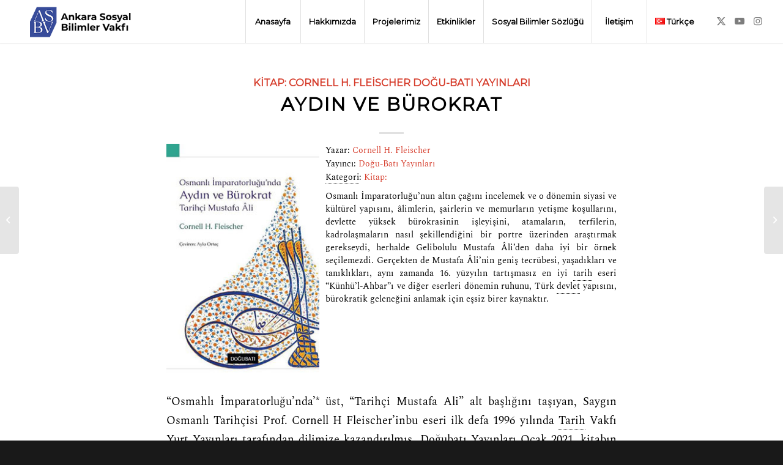

--- FILE ---
content_type: text/html; charset=UTF-8
request_url: https://www.sosyalbilimlervakfi.org/kitap/aydin-ve-burokrat/
body_size: 18569
content:
<!DOCTYPE html>
<html lang="tr-TR" class="html_stretched responsive av-preloader-disabled  html_header_top html_logo_left html_main_nav_header html_menu_right html_custom html_header_sticky html_header_shrinking_disabled html_mobile_menu_tablet html_header_searchicon_disabled html_content_align_center html_header_unstick_top html_header_stretch html_minimal_header html_minimal_header_shadow html_elegant-blog html_av-submenu-hidden html_av-submenu-display-click html_av-overlay-side html_av-overlay-side-classic html_av-submenu-clone html_entry_id_5745 av-cookies-no-cookie-consent av-no-preview av-default-lightbox html_text_menu_active av-mobile-menu-switch-default">
<head>
<meta charset="UTF-8" />
<meta name="robots" content="index, follow" />


<!-- mobile setting -->
<meta name="viewport" content="width=device-width, initial-scale=1">

<!-- Scripts/CSS and wp_head hook -->

<!-- Author Meta Tags by Molongui Authorship, visit: https://wordpress.org/plugins/molongui-authorship/ -->
<meta name="author" content="farukyildiz">
<!-- /Molongui Authorship -->

<title>Aydın ve Bürokrat &#8211; Ankara Sosyal Bilimler Vakfı</title>
<meta name='robots' content='max-image-preview:large' />
<link rel="alternate" type="application/rss+xml" title="Ankara Sosyal Bilimler Vakfı &raquo; akışı" href="https://www.sosyalbilimlervakfi.org/tr/feed/" />
<link rel="alternate" type="application/rss+xml" title="Ankara Sosyal Bilimler Vakfı &raquo; yorum akışı" href="https://www.sosyalbilimlervakfi.org/tr/comments/feed/" />
<link rel="alternate" title="oEmbed (JSON)" type="application/json+oembed" href="https://www.sosyalbilimlervakfi.org/wp-json/oembed/1.0/embed?url=https%3A%2F%2Fwww.sosyalbilimlervakfi.org%2Fkitap%2Faydin-ve-burokrat%2F" />
<link rel="alternate" title="oEmbed (XML)" type="text/xml+oembed" href="https://www.sosyalbilimlervakfi.org/wp-json/oembed/1.0/embed?url=https%3A%2F%2Fwww.sosyalbilimlervakfi.org%2Fkitap%2Faydin-ve-burokrat%2F&#038;format=xml" />

<!-- google webfont font replacement -->

			<script type='text/javascript'>

				(function() {

					/*	check if webfonts are disabled by user setting via cookie - or user must opt in.	*/
					var html = document.getElementsByTagName('html')[0];
					var cookie_check = html.className.indexOf('av-cookies-needs-opt-in') >= 0 || html.className.indexOf('av-cookies-can-opt-out') >= 0;
					var allow_continue = true;
					var silent_accept_cookie = html.className.indexOf('av-cookies-user-silent-accept') >= 0;

					if( cookie_check && ! silent_accept_cookie )
					{
						if( ! document.cookie.match(/aviaCookieConsent/) || html.className.indexOf('av-cookies-session-refused') >= 0 )
						{
							allow_continue = false;
						}
						else
						{
							if( ! document.cookie.match(/aviaPrivacyRefuseCookiesHideBar/) )
							{
								allow_continue = false;
							}
							else if( ! document.cookie.match(/aviaPrivacyEssentialCookiesEnabled/) )
							{
								allow_continue = false;
							}
							else if( document.cookie.match(/aviaPrivacyGoogleWebfontsDisabled/) )
							{
								allow_continue = false;
							}
						}
					}

					if( allow_continue )
					{
						var f = document.createElement('link');

						f.type 	= 'text/css';
						f.rel 	= 'stylesheet';
						f.href 	= 'https://fonts.googleapis.com/css?family=Montserrat&display=swap';
						f.id 	= 'avia-google-webfont';

						document.getElementsByTagName('head')[0].appendChild(f);
					}
				})();

			</script>
			<style id='wp-img-auto-sizes-contain-inline-css' type='text/css'>
img:is([sizes=auto i],[sizes^="auto," i]){contain-intrinsic-size:3000px 1500px}
/*# sourceURL=wp-img-auto-sizes-contain-inline-css */
</style>
<link rel='stylesheet' id='sby_styles-css' href='https://www.sosyalbilimlervakfi.org/wp-content/plugins/youtube-feed-pro/css/sb-youtube.min.css' type='text/css' media='all' />
<style id='wp-block-library-inline-css' type='text/css'>
:root{--wp-block-synced-color:#7a00df;--wp-block-synced-color--rgb:122,0,223;--wp-bound-block-color:var(--wp-block-synced-color);--wp-editor-canvas-background:#ddd;--wp-admin-theme-color:#007cba;--wp-admin-theme-color--rgb:0,124,186;--wp-admin-theme-color-darker-10:#006ba1;--wp-admin-theme-color-darker-10--rgb:0,107,160.5;--wp-admin-theme-color-darker-20:#005a87;--wp-admin-theme-color-darker-20--rgb:0,90,135;--wp-admin-border-width-focus:2px}@media (min-resolution:192dpi){:root{--wp-admin-border-width-focus:1.5px}}.wp-element-button{cursor:pointer}:root .has-very-light-gray-background-color{background-color:#eee}:root .has-very-dark-gray-background-color{background-color:#313131}:root .has-very-light-gray-color{color:#eee}:root .has-very-dark-gray-color{color:#313131}:root .has-vivid-green-cyan-to-vivid-cyan-blue-gradient-background{background:linear-gradient(135deg,#00d084,#0693e3)}:root .has-purple-crush-gradient-background{background:linear-gradient(135deg,#34e2e4,#4721fb 50%,#ab1dfe)}:root .has-hazy-dawn-gradient-background{background:linear-gradient(135deg,#faaca8,#dad0ec)}:root .has-subdued-olive-gradient-background{background:linear-gradient(135deg,#fafae1,#67a671)}:root .has-atomic-cream-gradient-background{background:linear-gradient(135deg,#fdd79a,#004a59)}:root .has-nightshade-gradient-background{background:linear-gradient(135deg,#330968,#31cdcf)}:root .has-midnight-gradient-background{background:linear-gradient(135deg,#020381,#2874fc)}:root{--wp--preset--font-size--normal:16px;--wp--preset--font-size--huge:42px}.has-regular-font-size{font-size:1em}.has-larger-font-size{font-size:2.625em}.has-normal-font-size{font-size:var(--wp--preset--font-size--normal)}.has-huge-font-size{font-size:var(--wp--preset--font-size--huge)}.has-text-align-center{text-align:center}.has-text-align-left{text-align:left}.has-text-align-right{text-align:right}.has-fit-text{white-space:nowrap!important}#end-resizable-editor-section{display:none}.aligncenter{clear:both}.items-justified-left{justify-content:flex-start}.items-justified-center{justify-content:center}.items-justified-right{justify-content:flex-end}.items-justified-space-between{justify-content:space-between}.screen-reader-text{border:0;clip-path:inset(50%);height:1px;margin:-1px;overflow:hidden;padding:0;position:absolute;width:1px;word-wrap:normal!important}.screen-reader-text:focus{background-color:#ddd;clip-path:none;color:#444;display:block;font-size:1em;height:auto;left:5px;line-height:normal;padding:15px 23px 14px;text-decoration:none;top:5px;width:auto;z-index:100000}html :where(.has-border-color){border-style:solid}html :where([style*=border-top-color]){border-top-style:solid}html :where([style*=border-right-color]){border-right-style:solid}html :where([style*=border-bottom-color]){border-bottom-style:solid}html :where([style*=border-left-color]){border-left-style:solid}html :where([style*=border-width]){border-style:solid}html :where([style*=border-top-width]){border-top-style:solid}html :where([style*=border-right-width]){border-right-style:solid}html :where([style*=border-bottom-width]){border-bottom-style:solid}html :where([style*=border-left-width]){border-left-style:solid}html :where(img[class*=wp-image-]){height:auto;max-width:100%}:where(figure){margin:0 0 1em}html :where(.is-position-sticky){--wp-admin--admin-bar--position-offset:var(--wp-admin--admin-bar--height,0px)}@media screen and (max-width:600px){html :where(.is-position-sticky){--wp-admin--admin-bar--position-offset:0px}}

/*# sourceURL=wp-block-library-inline-css */
</style><style id='wp-block-paragraph-inline-css' type='text/css'>
.is-small-text{font-size:.875em}.is-regular-text{font-size:1em}.is-large-text{font-size:2.25em}.is-larger-text{font-size:3em}.has-drop-cap:not(:focus):first-letter{float:left;font-size:8.4em;font-style:normal;font-weight:100;line-height:.68;margin:.05em .1em 0 0;text-transform:uppercase}body.rtl .has-drop-cap:not(:focus):first-letter{float:none;margin-left:.1em}p.has-drop-cap.has-background{overflow:hidden}:root :where(p.has-background){padding:1.25em 2.375em}:where(p.has-text-color:not(.has-link-color)) a{color:inherit}p.has-text-align-left[style*="writing-mode:vertical-lr"],p.has-text-align-right[style*="writing-mode:vertical-rl"]{rotate:180deg}
/*# sourceURL=https://www.sosyalbilimlervakfi.org/wp-includes/blocks/paragraph/style.min.css */
</style>
<style id='global-styles-inline-css' type='text/css'>
:root{--wp--preset--aspect-ratio--square: 1;--wp--preset--aspect-ratio--4-3: 4/3;--wp--preset--aspect-ratio--3-4: 3/4;--wp--preset--aspect-ratio--3-2: 3/2;--wp--preset--aspect-ratio--2-3: 2/3;--wp--preset--aspect-ratio--16-9: 16/9;--wp--preset--aspect-ratio--9-16: 9/16;--wp--preset--color--black: #000000;--wp--preset--color--cyan-bluish-gray: #abb8c3;--wp--preset--color--white: #ffffff;--wp--preset--color--pale-pink: #f78da7;--wp--preset--color--vivid-red: #cf2e2e;--wp--preset--color--luminous-vivid-orange: #ff6900;--wp--preset--color--luminous-vivid-amber: #fcb900;--wp--preset--color--light-green-cyan: #7bdcb5;--wp--preset--color--vivid-green-cyan: #00d084;--wp--preset--color--pale-cyan-blue: #8ed1fc;--wp--preset--color--vivid-cyan-blue: #0693e3;--wp--preset--color--vivid-purple: #9b51e0;--wp--preset--color--metallic-red: #b02b2c;--wp--preset--color--maximum-yellow-red: #edae44;--wp--preset--color--yellow-sun: #eeee22;--wp--preset--color--palm-leaf: #83a846;--wp--preset--color--aero: #7bb0e7;--wp--preset--color--old-lavender: #745f7e;--wp--preset--color--steel-teal: #5f8789;--wp--preset--color--raspberry-pink: #d65799;--wp--preset--color--medium-turquoise: #4ecac2;--wp--preset--gradient--vivid-cyan-blue-to-vivid-purple: linear-gradient(135deg,rgb(6,147,227) 0%,rgb(155,81,224) 100%);--wp--preset--gradient--light-green-cyan-to-vivid-green-cyan: linear-gradient(135deg,rgb(122,220,180) 0%,rgb(0,208,130) 100%);--wp--preset--gradient--luminous-vivid-amber-to-luminous-vivid-orange: linear-gradient(135deg,rgb(252,185,0) 0%,rgb(255,105,0) 100%);--wp--preset--gradient--luminous-vivid-orange-to-vivid-red: linear-gradient(135deg,rgb(255,105,0) 0%,rgb(207,46,46) 100%);--wp--preset--gradient--very-light-gray-to-cyan-bluish-gray: linear-gradient(135deg,rgb(238,238,238) 0%,rgb(169,184,195) 100%);--wp--preset--gradient--cool-to-warm-spectrum: linear-gradient(135deg,rgb(74,234,220) 0%,rgb(151,120,209) 20%,rgb(207,42,186) 40%,rgb(238,44,130) 60%,rgb(251,105,98) 80%,rgb(254,248,76) 100%);--wp--preset--gradient--blush-light-purple: linear-gradient(135deg,rgb(255,206,236) 0%,rgb(152,150,240) 100%);--wp--preset--gradient--blush-bordeaux: linear-gradient(135deg,rgb(254,205,165) 0%,rgb(254,45,45) 50%,rgb(107,0,62) 100%);--wp--preset--gradient--luminous-dusk: linear-gradient(135deg,rgb(255,203,112) 0%,rgb(199,81,192) 50%,rgb(65,88,208) 100%);--wp--preset--gradient--pale-ocean: linear-gradient(135deg,rgb(255,245,203) 0%,rgb(182,227,212) 50%,rgb(51,167,181) 100%);--wp--preset--gradient--electric-grass: linear-gradient(135deg,rgb(202,248,128) 0%,rgb(113,206,126) 100%);--wp--preset--gradient--midnight: linear-gradient(135deg,rgb(2,3,129) 0%,rgb(40,116,252) 100%);--wp--preset--font-size--small: 1rem;--wp--preset--font-size--medium: 1.125rem;--wp--preset--font-size--large: 1.75rem;--wp--preset--font-size--x-large: clamp(1.75rem, 3vw, 2.25rem);--wp--preset--spacing--20: 0.44rem;--wp--preset--spacing--30: 0.67rem;--wp--preset--spacing--40: 1rem;--wp--preset--spacing--50: 1.5rem;--wp--preset--spacing--60: 2.25rem;--wp--preset--spacing--70: 3.38rem;--wp--preset--spacing--80: 5.06rem;--wp--preset--shadow--natural: 6px 6px 9px rgba(0, 0, 0, 0.2);--wp--preset--shadow--deep: 12px 12px 50px rgba(0, 0, 0, 0.4);--wp--preset--shadow--sharp: 6px 6px 0px rgba(0, 0, 0, 0.2);--wp--preset--shadow--outlined: 6px 6px 0px -3px rgb(255, 255, 255), 6px 6px rgb(0, 0, 0);--wp--preset--shadow--crisp: 6px 6px 0px rgb(0, 0, 0);}:root { --wp--style--global--content-size: 800px;--wp--style--global--wide-size: 1130px; }:where(body) { margin: 0; }.wp-site-blocks > .alignleft { float: left; margin-right: 2em; }.wp-site-blocks > .alignright { float: right; margin-left: 2em; }.wp-site-blocks > .aligncenter { justify-content: center; margin-left: auto; margin-right: auto; }:where(.is-layout-flex){gap: 0.5em;}:where(.is-layout-grid){gap: 0.5em;}.is-layout-flow > .alignleft{float: left;margin-inline-start: 0;margin-inline-end: 2em;}.is-layout-flow > .alignright{float: right;margin-inline-start: 2em;margin-inline-end: 0;}.is-layout-flow > .aligncenter{margin-left: auto !important;margin-right: auto !important;}.is-layout-constrained > .alignleft{float: left;margin-inline-start: 0;margin-inline-end: 2em;}.is-layout-constrained > .alignright{float: right;margin-inline-start: 2em;margin-inline-end: 0;}.is-layout-constrained > .aligncenter{margin-left: auto !important;margin-right: auto !important;}.is-layout-constrained > :where(:not(.alignleft):not(.alignright):not(.alignfull)){max-width: var(--wp--style--global--content-size);margin-left: auto !important;margin-right: auto !important;}.is-layout-constrained > .alignwide{max-width: var(--wp--style--global--wide-size);}body .is-layout-flex{display: flex;}.is-layout-flex{flex-wrap: wrap;align-items: center;}.is-layout-flex > :is(*, div){margin: 0;}body .is-layout-grid{display: grid;}.is-layout-grid > :is(*, div){margin: 0;}body{padding-top: 0px;padding-right: 0px;padding-bottom: 0px;padding-left: 0px;}a:where(:not(.wp-element-button)){text-decoration: underline;}:root :where(.wp-element-button, .wp-block-button__link){background-color: #32373c;border-width: 0;color: #fff;font-family: inherit;font-size: inherit;font-style: inherit;font-weight: inherit;letter-spacing: inherit;line-height: inherit;padding-top: calc(0.667em + 2px);padding-right: calc(1.333em + 2px);padding-bottom: calc(0.667em + 2px);padding-left: calc(1.333em + 2px);text-decoration: none;text-transform: inherit;}.has-black-color{color: var(--wp--preset--color--black) !important;}.has-cyan-bluish-gray-color{color: var(--wp--preset--color--cyan-bluish-gray) !important;}.has-white-color{color: var(--wp--preset--color--white) !important;}.has-pale-pink-color{color: var(--wp--preset--color--pale-pink) !important;}.has-vivid-red-color{color: var(--wp--preset--color--vivid-red) !important;}.has-luminous-vivid-orange-color{color: var(--wp--preset--color--luminous-vivid-orange) !important;}.has-luminous-vivid-amber-color{color: var(--wp--preset--color--luminous-vivid-amber) !important;}.has-light-green-cyan-color{color: var(--wp--preset--color--light-green-cyan) !important;}.has-vivid-green-cyan-color{color: var(--wp--preset--color--vivid-green-cyan) !important;}.has-pale-cyan-blue-color{color: var(--wp--preset--color--pale-cyan-blue) !important;}.has-vivid-cyan-blue-color{color: var(--wp--preset--color--vivid-cyan-blue) !important;}.has-vivid-purple-color{color: var(--wp--preset--color--vivid-purple) !important;}.has-metallic-red-color{color: var(--wp--preset--color--metallic-red) !important;}.has-maximum-yellow-red-color{color: var(--wp--preset--color--maximum-yellow-red) !important;}.has-yellow-sun-color{color: var(--wp--preset--color--yellow-sun) !important;}.has-palm-leaf-color{color: var(--wp--preset--color--palm-leaf) !important;}.has-aero-color{color: var(--wp--preset--color--aero) !important;}.has-old-lavender-color{color: var(--wp--preset--color--old-lavender) !important;}.has-steel-teal-color{color: var(--wp--preset--color--steel-teal) !important;}.has-raspberry-pink-color{color: var(--wp--preset--color--raspberry-pink) !important;}.has-medium-turquoise-color{color: var(--wp--preset--color--medium-turquoise) !important;}.has-black-background-color{background-color: var(--wp--preset--color--black) !important;}.has-cyan-bluish-gray-background-color{background-color: var(--wp--preset--color--cyan-bluish-gray) !important;}.has-white-background-color{background-color: var(--wp--preset--color--white) !important;}.has-pale-pink-background-color{background-color: var(--wp--preset--color--pale-pink) !important;}.has-vivid-red-background-color{background-color: var(--wp--preset--color--vivid-red) !important;}.has-luminous-vivid-orange-background-color{background-color: var(--wp--preset--color--luminous-vivid-orange) !important;}.has-luminous-vivid-amber-background-color{background-color: var(--wp--preset--color--luminous-vivid-amber) !important;}.has-light-green-cyan-background-color{background-color: var(--wp--preset--color--light-green-cyan) !important;}.has-vivid-green-cyan-background-color{background-color: var(--wp--preset--color--vivid-green-cyan) !important;}.has-pale-cyan-blue-background-color{background-color: var(--wp--preset--color--pale-cyan-blue) !important;}.has-vivid-cyan-blue-background-color{background-color: var(--wp--preset--color--vivid-cyan-blue) !important;}.has-vivid-purple-background-color{background-color: var(--wp--preset--color--vivid-purple) !important;}.has-metallic-red-background-color{background-color: var(--wp--preset--color--metallic-red) !important;}.has-maximum-yellow-red-background-color{background-color: var(--wp--preset--color--maximum-yellow-red) !important;}.has-yellow-sun-background-color{background-color: var(--wp--preset--color--yellow-sun) !important;}.has-palm-leaf-background-color{background-color: var(--wp--preset--color--palm-leaf) !important;}.has-aero-background-color{background-color: var(--wp--preset--color--aero) !important;}.has-old-lavender-background-color{background-color: var(--wp--preset--color--old-lavender) !important;}.has-steel-teal-background-color{background-color: var(--wp--preset--color--steel-teal) !important;}.has-raspberry-pink-background-color{background-color: var(--wp--preset--color--raspberry-pink) !important;}.has-medium-turquoise-background-color{background-color: var(--wp--preset--color--medium-turquoise) !important;}.has-black-border-color{border-color: var(--wp--preset--color--black) !important;}.has-cyan-bluish-gray-border-color{border-color: var(--wp--preset--color--cyan-bluish-gray) !important;}.has-white-border-color{border-color: var(--wp--preset--color--white) !important;}.has-pale-pink-border-color{border-color: var(--wp--preset--color--pale-pink) !important;}.has-vivid-red-border-color{border-color: var(--wp--preset--color--vivid-red) !important;}.has-luminous-vivid-orange-border-color{border-color: var(--wp--preset--color--luminous-vivid-orange) !important;}.has-luminous-vivid-amber-border-color{border-color: var(--wp--preset--color--luminous-vivid-amber) !important;}.has-light-green-cyan-border-color{border-color: var(--wp--preset--color--light-green-cyan) !important;}.has-vivid-green-cyan-border-color{border-color: var(--wp--preset--color--vivid-green-cyan) !important;}.has-pale-cyan-blue-border-color{border-color: var(--wp--preset--color--pale-cyan-blue) !important;}.has-vivid-cyan-blue-border-color{border-color: var(--wp--preset--color--vivid-cyan-blue) !important;}.has-vivid-purple-border-color{border-color: var(--wp--preset--color--vivid-purple) !important;}.has-metallic-red-border-color{border-color: var(--wp--preset--color--metallic-red) !important;}.has-maximum-yellow-red-border-color{border-color: var(--wp--preset--color--maximum-yellow-red) !important;}.has-yellow-sun-border-color{border-color: var(--wp--preset--color--yellow-sun) !important;}.has-palm-leaf-border-color{border-color: var(--wp--preset--color--palm-leaf) !important;}.has-aero-border-color{border-color: var(--wp--preset--color--aero) !important;}.has-old-lavender-border-color{border-color: var(--wp--preset--color--old-lavender) !important;}.has-steel-teal-border-color{border-color: var(--wp--preset--color--steel-teal) !important;}.has-raspberry-pink-border-color{border-color: var(--wp--preset--color--raspberry-pink) !important;}.has-medium-turquoise-border-color{border-color: var(--wp--preset--color--medium-turquoise) !important;}.has-vivid-cyan-blue-to-vivid-purple-gradient-background{background: var(--wp--preset--gradient--vivid-cyan-blue-to-vivid-purple) !important;}.has-light-green-cyan-to-vivid-green-cyan-gradient-background{background: var(--wp--preset--gradient--light-green-cyan-to-vivid-green-cyan) !important;}.has-luminous-vivid-amber-to-luminous-vivid-orange-gradient-background{background: var(--wp--preset--gradient--luminous-vivid-amber-to-luminous-vivid-orange) !important;}.has-luminous-vivid-orange-to-vivid-red-gradient-background{background: var(--wp--preset--gradient--luminous-vivid-orange-to-vivid-red) !important;}.has-very-light-gray-to-cyan-bluish-gray-gradient-background{background: var(--wp--preset--gradient--very-light-gray-to-cyan-bluish-gray) !important;}.has-cool-to-warm-spectrum-gradient-background{background: var(--wp--preset--gradient--cool-to-warm-spectrum) !important;}.has-blush-light-purple-gradient-background{background: var(--wp--preset--gradient--blush-light-purple) !important;}.has-blush-bordeaux-gradient-background{background: var(--wp--preset--gradient--blush-bordeaux) !important;}.has-luminous-dusk-gradient-background{background: var(--wp--preset--gradient--luminous-dusk) !important;}.has-pale-ocean-gradient-background{background: var(--wp--preset--gradient--pale-ocean) !important;}.has-electric-grass-gradient-background{background: var(--wp--preset--gradient--electric-grass) !important;}.has-midnight-gradient-background{background: var(--wp--preset--gradient--midnight) !important;}.has-small-font-size{font-size: var(--wp--preset--font-size--small) !important;}.has-medium-font-size{font-size: var(--wp--preset--font-size--medium) !important;}.has-large-font-size{font-size: var(--wp--preset--font-size--large) !important;}.has-x-large-font-size{font-size: var(--wp--preset--font-size--x-large) !important;}
/*# sourceURL=global-styles-inline-css */
</style>

<link rel='stylesheet' id='tnado_hidefi_styles-css' href='https://www.sosyalbilimlervakfi.org/wp-content/plugins/hide-featured-image-on-all-single-pagepost//tnado-styles.css' type='text/css' media='all' />
<link rel='stylesheet' id='rcno-default-style-css' href='https://www.sosyalbilimlervakfi.org/wp-content/plugins/recencio-book-reviews/public/templates/rcno_default/default-style.css' type='text/css' media='all' />
<link rel='stylesheet' id='recencio-book-reviews-css' href='https://www.sosyalbilimlervakfi.org/wp-content/plugins/recencio-book-reviews/public/css/rcno-reviews-public.css' type='text/css' media='all' />
<link rel='stylesheet' id='rcno-public-ratings-styles-css' href='https://www.sosyalbilimlervakfi.org/wp-content/plugins/recencio-book-reviews/public/css/rcno-reviews-public-ratings.css' type='text/css' media='all' />
<style id='rcno-public-ratings-styles-inline-css' type='text/css'>

				.rating .whole .l, .rating .whole .r {
				    background-color: rgba(255, 235, 59, 1)
				}
				.rating .half .l, .rating .half .r {
				    background-color: rgba(255, 235, 59, 1)
				}
				.rating .rover .l, .rating .rover .r {
				    background-color: rgba(255, 235, 59, 1)
				}
			
/*# sourceURL=rcno-public-ratings-styles-inline-css */
</style>
<link rel='stylesheet' id='wp-bigfoot-public-css' href='https://www.sosyalbilimlervakfi.org/wp-content/plugins/wp-bigfoot/public/css/wp-bigfoot-public.css' type='text/css' media='all' />
<link rel='stylesheet' id='wp-bigfoot-style-css' href='https://www.sosyalbilimlervakfi.org/wp-content/plugins/wp-bigfoot/public/css/bigfoot-number.css' type='text/css' media='all' />
<link rel='stylesheet' id='mc4wp-form-basic-css' href='https://www.sosyalbilimlervakfi.org/wp-content/plugins/mailchimp-for-wp/assets/css/form-basic.css' type='text/css' media='all' />
<link rel='stylesheet' id='ivory-search-styles-css' href='https://www.sosyalbilimlervakfi.org/wp-content/plugins/add-search-to-menu/public/css/ivory-search.min.css' type='text/css' media='all' />
<link rel='stylesheet' id='molongui-authorship-box-css' href='https://www.sosyalbilimlervakfi.org/wp-content/plugins/molongui-authorship/assets/css/author-box.29d2.min.css' type='text/css' media='all' />
<style id='molongui-authorship-box-inline-css' type='text/css'>
:root{ --m-a-box-bp: 600px; --m-a-box-bp-l: 599px; }.m-a-box {margin-top:20px !important;margin-right:0 !important;margin-bottom:20px !important;margin-left:0 !important;} .m-a-box-header {margin-bottom:20px;} .m-a-box-header > :first-child,  .m-a-box-header a.m-a-box-header-url {font-size:18px;text-transform:none;text-align:left;color:inherit;} .m-a-box-container {padding-top:0;padding-right:0;padding-bottom:0;padding-left:0;border-style:solid;border-top-width:3px;border-right-width:0;border-bottom-width:3px;border-left-width:0;border-color:#adadad;background-color:#efefef;box-shadow:10px 10px 10px 0 #ababab ;} .m-a-box-avatar img,  .m-a-box-avatar div[data-avatar-type="acronym"] {border-style:solid;border-width:2px;border-color:#bfbfbf;} .m-a-box-name *  {font-size:22px;text-transform:none;text-align:left;color:inherit !important;} .m-a-box-container .m-a-box-content.m-a-box-profile .m-a-box-data .m-a-box-name * {text-align:left;} .m-a-box-content.m-a-box-profile .m-a-box-data .m-a-box-meta {text-align:left;} .m-a-box-content.m-a-box-profile .m-a-box-data .m-a-box-meta * {font-size:12px;text-transform:none;color:inherit;} .m-a-box-bio > * {font-size:14px;line-height:16.8px;text-align:justify;color:inherit;} .m-icon-container {background-color: inherit; border-color: inherit; color: #999999 !important;font-size:20px;} .m-a-box-related-entry-title,  .m-a-box-related-entry-title a {font-size:14px;text-transform:none;font-style:inherit;}
/*# sourceURL=molongui-authorship-box-inline-css */
</style>
<link rel='stylesheet' id='avia-merged-styles-css' href='https://www.sosyalbilimlervakfi.org/wp-content/uploads/dynamic_avia/avia-merged-styles-28ee060e723fd83f75cb460cf2bd27da---68dc7f5724589.css' type='text/css' media='all' />
<script type="text/javascript" src="https://www.sosyalbilimlervakfi.org/wp-includes/js/jquery/jquery.min.js" id="jquery-core-js"></script>
<script type="text/javascript" src="https://www.sosyalbilimlervakfi.org/wp-content/plugins/recencio-book-reviews/public/js/rcno-reviews-public.js" id="recencio-book-reviews-js"></script>
<script type="text/javascript" src="https://www.sosyalbilimlervakfi.org/wp-content/plugins/wp-bigfoot/public/js/wp-bigfoot-public.js" id="wp-bigfoot-publicjs-js"></script>
<script type="text/javascript" src="https://www.sosyalbilimlervakfi.org/wp-content/plugins/wp-bigfoot/public/js/bigfoot.min.js" id="wp-bigfoot-min-js"></script>
<script type="text/javascript" src="https://www.sosyalbilimlervakfi.org/wp-content/plugins/wp-bigfoot/public/js/wp-bigfoot.js" id="wp-bigfoot-wp-bigfoot-js"></script>
<script type="text/javascript" src="https://www.sosyalbilimlervakfi.org/wp-content/uploads/dynamic_avia/avia-head-scripts-ab25744236e25e7d6220260d31f7a9f1---68dc7f572c3d0.js" id="avia-head-scripts-js"></script>
<link rel="https://api.w.org/" href="https://www.sosyalbilimlervakfi.org/wp-json/" /><link rel="alternate" title="JSON" type="application/json" href="https://www.sosyalbilimlervakfi.org/wp-json/wp/v2/rcno/kitaplar/5745" /><link rel="EditURI" type="application/rsd+xml" title="RSD" href="https://www.sosyalbilimlervakfi.org/xmlrpc.php?rsd" />
<meta name="generator" content="WordPress 6.9" />
<link rel="canonical" href="https://www.sosyalbilimlervakfi.org/kitap/aydin-ve-burokrat/" />
<link rel='shortlink' href='https://www.sosyalbilimlervakfi.org/?p=5745' />
            <style>
                .molongui-disabled-link
                {
                    border-bottom: none !important;
                    text-decoration: none !important;
                    color: inherit !important;
                    cursor: inherit !important;
                }
                .molongui-disabled-link:hover,
                .molongui-disabled-link:hover span
                {
                    border-bottom: none !important;
                    text-decoration: none !important;
                    color: inherit !important;
                    cursor: inherit !important;
                }
            </style>
            <link rel="profile" href="https://gmpg.org/xfn/11" />
<link rel="alternate" type="application/rss+xml" title="Ankara Sosyal Bilimler Vakfı RSS2 Feed" href="https://www.sosyalbilimlervakfi.org/tr/feed/" />
<link rel="pingback" href="https://www.sosyalbilimlervakfi.org/xmlrpc.php" />

<style type='text/css' media='screen'>
 #top #header_main > .container, #top #header_main > .container .main_menu  .av-main-nav > li > a, #top #header_main #menu-item-shop .cart_dropdown_link{ height:70px; line-height: 70px; }
 .html_top_nav_header .av-logo-container{ height:70px;  }
 .html_header_top.html_header_sticky #top #wrap_all #main{ padding-top:70px; } 
</style>
<!--[if lt IE 9]><script src="https://www.sosyalbilimlervakfi.org/wp-content/themes/enfold/js/html5shiv.js"></script><![endif]-->
<link rel="icon" href="https://www.sosyalbilimlervakfi.org/wp-content/uploads/2021/07/favicon-16x16-1.png" type="image/png">

<!-- To speed up the rendering and to display the site as fast as possible to the user we include some styles and scripts for above the fold content inline -->
<script type="text/javascript">'use strict';var avia_is_mobile=!1;if(/Android|webOS|iPhone|iPad|iPod|BlackBerry|IEMobile|Opera Mini/i.test(navigator.userAgent)&&'ontouchstart' in document.documentElement){avia_is_mobile=!0;document.documentElement.className+=' avia_mobile '}
else{document.documentElement.className+=' avia_desktop '};document.documentElement.className+=' js_active ';(function(){var e=['-webkit-','-moz-','-ms-',''],n='',o=!1,a=!1;for(var t in e){if(e[t]+'transform' in document.documentElement.style){o=!0;n=e[t]+'transform'};if(e[t]+'perspective' in document.documentElement.style){a=!0}};if(o){document.documentElement.className+=' avia_transform '};if(a){document.documentElement.className+=' avia_transform3d '};if(typeof document.getElementsByClassName=='function'&&typeof document.documentElement.getBoundingClientRect=='function'&&avia_is_mobile==!1){if(n&&window.innerHeight>0){setTimeout(function(){var e=0,o={},a=0,t=document.getElementsByClassName('av-parallax'),i=window.pageYOffset||document.documentElement.scrollTop;for(e=0;e<t.length;e++){t[e].style.top='0px';o=t[e].getBoundingClientRect();a=Math.ceil((window.innerHeight+i-o.top)*0.3);t[e].style[n]='translate(0px, '+a+'px)';t[e].style.top='auto';t[e].className+=' enabled-parallax '}},50)}}})();</script><style type="text/css">
		@font-face {font-family: 'entypo-fontello'; font-weight: normal; font-style: normal; font-display: swap;
		src: url('https://www.sosyalbilimlervakfi.org/wp-content/themes/enfold/config-templatebuilder/avia-template-builder/assets/fonts/entypo-fontello.woff2') format('woff2'),
		url('https://www.sosyalbilimlervakfi.org/wp-content/themes/enfold/config-templatebuilder/avia-template-builder/assets/fonts/entypo-fontello.woff') format('woff'),
		url('https://www.sosyalbilimlervakfi.org/wp-content/themes/enfold/config-templatebuilder/avia-template-builder/assets/fonts/entypo-fontello.ttf') format('truetype'),
		url('https://www.sosyalbilimlervakfi.org/wp-content/themes/enfold/config-templatebuilder/avia-template-builder/assets/fonts/entypo-fontello.svg#entypo-fontello') format('svg'),
		url('https://www.sosyalbilimlervakfi.org/wp-content/themes/enfold/config-templatebuilder/avia-template-builder/assets/fonts/entypo-fontello.eot'),
		url('https://www.sosyalbilimlervakfi.org/wp-content/themes/enfold/config-templatebuilder/avia-template-builder/assets/fonts/entypo-fontello.eot?#iefix') format('embedded-opentype');
		} #top .avia-font-entypo-fontello, body .avia-font-entypo-fontello, html body [data-av_iconfont='entypo-fontello']:before{ font-family: 'entypo-fontello'; }
		
		@font-face {font-family: 'flaticon-sports'; font-weight: normal; font-style: normal; font-display: swap;
		src: url('https://www.sosyalbilimlervakfi.org/wp-content/uploads/avia_fonts/flaticon-sports/flaticon-sports.woff2') format('woff2'),
		url('https://www.sosyalbilimlervakfi.org/wp-content/uploads/avia_fonts/flaticon-sports/flaticon-sports.woff') format('woff'),
		url('https://www.sosyalbilimlervakfi.org/wp-content/uploads/avia_fonts/flaticon-sports/flaticon-sports.ttf') format('truetype'),
		url('https://www.sosyalbilimlervakfi.org/wp-content/uploads/avia_fonts/flaticon-sports/flaticon-sports.svg#flaticon-sports') format('svg'),
		url('https://www.sosyalbilimlervakfi.org/wp-content/uploads/avia_fonts/flaticon-sports/flaticon-sports.eot'),
		url('https://www.sosyalbilimlervakfi.org/wp-content/uploads/avia_fonts/flaticon-sports/flaticon-sports.eot?#iefix') format('embedded-opentype');
		} #top .avia-font-flaticon-sports, body .avia-font-flaticon-sports, html body [data-av_iconfont='flaticon-sports']:before{ font-family: 'flaticon-sports'; }
		
		@font-face {font-family: 'light_'; font-weight: normal; font-style: normal; font-display: swap;
		src: url('https://www.sosyalbilimlervakfi.org/wp-content/uploads/avia_fonts/light_/light_.woff2') format('woff2'),
		url('https://www.sosyalbilimlervakfi.org/wp-content/uploads/avia_fonts/light_/light_.woff') format('woff'),
		url('https://www.sosyalbilimlervakfi.org/wp-content/uploads/avia_fonts/light_/light_.ttf') format('truetype'),
		url('https://www.sosyalbilimlervakfi.org/wp-content/uploads/avia_fonts/light_/light_.svg#light_') format('svg'),
		url('https://www.sosyalbilimlervakfi.org/wp-content/uploads/avia_fonts/light_/light_.eot'),
		url('https://www.sosyalbilimlervakfi.org/wp-content/uploads/avia_fonts/light_/light_.eot?#iefix') format('embedded-opentype');
		} #top .avia-font-light_, body .avia-font-light_, html body [data-av_iconfont='light_']:before{ font-family: 'light_'; }
		</style>

<!--
Debugging Info for Theme support: 

Theme: Enfold
Version: 6.0.9
Installed: enfold
AviaFramework Version: 5.6
AviaBuilder Version: 5.3
aviaElementManager Version: 1.0.1
ML:750-PU:41-PLA:15
WP:6.9
Compress: CSS:all theme files - JS:all theme files
Updates: enabled - token has changed and not verified
PLAu:15
-->			<style type="text/css">
					.is-form-id-4978 .is-search-submit:focus,
			.is-form-id-4978 .is-search-submit:hover,
			.is-form-id-4978 .is-search-submit,
            .is-form-id-4978 .is-search-icon {
			            background-color: #d63e2d !important;            			}
            			</style>
		
<link rel='stylesheet' id='cmtooltip-css' href='https://www.sosyalbilimlervakfi.org/wp-content/plugins/TooltipPro/assets/css/tooltip.min.css' type='text/css' media='all' />
<style id='cmtooltip-inline-css' type='text/css'>
#tt {
                z-index: 1500;
        }

        
        
                    #tt #ttcont div.glossaryItemTitle {
            font-size: 13px !important;
            }
        
        #tt #ttcont div.glossaryItemBody {
        padding: 0 !important;
                    font-size: 11px !important;
                }

        .mobile-link a.glossaryLink {
        color: #fff !important;
        }
        .mobile-link:before{content: "Term link:  "}

        
        
        .tiles ul.glossaryList a { min-width: 85px; width:85px;  }
        .tiles ul.glossaryList span { min-width:85px; width:85px;  }
        .cm-glossary.tiles.big ul.glossaryList a { min-width:179px; width:179px }
        .cm-glossary.tiles.big ul.glossaryList span { min-width:179px; width:179px; }

                span.glossaryLink, a.glossaryLink {
        border-bottom: dotted 1px #000000 !important;
                    color: #000000 !important;
                }
        span.glossaryLink:hover, a.glossaryLink:hover {
        border-bottom: solid 1px #333333 !important;
                    color:#000000 !important;
                }

                .glossaryList .glossary-link-title {
        font-weight: normal !important;
        }

        
                    #tt #tt-btn-close{ color: #222 !important}
        
        .cm-glossary.grid ul.glossaryList li[class^='ln']  { width: 200px !important}

                    #tt #tt-btn-close{
            direction: rtl;
            font-size: 20px !important
            }
        
        
        
        
                    #tt #ttcont a{color: #2EA3F2 !important}
        
        
        
                    #ttcont {
            box-shadow: #666666 0px 0px 20px;
            }
                        .fadeIn,.zoomIn,.flipInY,.in{
            animation-duration:2s !important;
            }
                        .cm-glossary.term-carousel .slick-slide,
            .cm-glossary.tiles-with-definition ul > li { height: 250px !important}
                        .cm-glossary.tiles-with-definition ul {
            grid-template-columns: repeat(auto-fill, 220px) !important;
            }
                    #glossaryList-nav .ln-letters {
            width: 100%;
            display: flex;
            flex-wrap: wrap;
            }
            #glossaryList-nav .ln-letters a {
            text-align: center;
            flex-grow: 1;
            }
            
        .glossary-search-wrapper {
        display: inline-block;
                }


        
        input.glossary-search-term {
                outline: none;
                                                                }


        
        
        button.glossary-search.button {
        outline: none;
                                                }
/*# sourceURL=cmtooltip-inline-css */
</style>
<link rel='stylesheet' id='dashicons-css' href='https://www.sosyalbilimlervakfi.org/wp-includes/css/dashicons.min.css' type='text/css' media='all' />
<link rel='stylesheet' id='animate-css-css' href='https://www.sosyalbilimlervakfi.org/wp-content/plugins/TooltipPro/assets/css/animate.css' type='text/css' media='all' />
</head>

<body id="top" class="wp-singular rcno_review-template-default single single-rcno_review postid-5745 wp-theme-enfold stretched rtl_columns av-curtain-numeric montserrat spectral-custom spectral  enfold post-type-rcno_review category-kitaplar rcno_author-cornell-h-fleischer rcno_publisher-dogu-bati-yayinlari avia-responsive-images-support" itemscope="itemscope" itemtype="https://schema.org/WebPage" >

	
	<div id='wrap_all'>

	
<header id='header' class='all_colors header_color light_bg_color  av_header_top av_logo_left av_main_nav_header av_menu_right av_custom av_header_sticky av_header_shrinking_disabled av_header_stretch av_mobile_menu_tablet av_header_searchicon_disabled av_header_unstick_top av_seperator_big_border av_minimal_header av_minimal_header_shadow av_bottom_nav_disabled '  data-av_shrink_factor='50' role="banner" itemscope="itemscope" itemtype="https://schema.org/WPHeader" >

		<div  id='header_main' class='container_wrap container_wrap_logo'>

        <div class='container av-logo-container'><div class='inner-container'><span class='logo avia-standard-logo'><a href='https://www.sosyalbilimlervakfi.org/tr/ankara-sosyal-bilimler-vakfi/' class='' aria-label='logov33' title='logov33'><img src="https://www.sosyalbilimlervakfi.org/wp-content/uploads/2022/09/logov33.png" height="100" width="300" alt='Ankara Sosyal Bilimler Vakfı' title='logov33' /></a></span><nav class='main_menu' data-selectname='Sayfa seçiniz'  role="navigation" itemscope="itemscope" itemtype="https://schema.org/SiteNavigationElement" ><div class="avia-menu av-main-nav-wrap av_menu_icon_beside"><ul role="menu" class="menu av-main-nav" id="avia-menu"><li role="menuitem" id="menu-item-10232" class="menu-item menu-item-type-post_type menu-item-object-page menu-item-home menu-item-top-level menu-item-top-level-1"><a href="https://www.sosyalbilimlervakfi.org/tr/ankara-sosyal-bilimler-vakfi/" itemprop="url" tabindex="0"><span class="avia-bullet"></span><span class="avia-menu-text">Anasayfa</span><span class="avia-menu-fx"><span class="avia-arrow-wrap"><span class="avia-arrow"></span></span></span></a></li>
<li role="menuitem" id="menu-item-5124" class="menu-item menu-item-type-post_type menu-item-object-page menu-item-top-level menu-item-top-level-2"><a href="https://www.sosyalbilimlervakfi.org/tr/hakkinda/" itemprop="url" tabindex="0"><span class="avia-bullet"></span><span class="avia-menu-text">Hakkımızda</span><span class="avia-menu-fx"><span class="avia-arrow-wrap"><span class="avia-arrow"></span></span></span></a></li>
<li role="menuitem" id="menu-item-15613" class="menu-item menu-item-type-post_type menu-item-object-portfolio menu-item-top-level menu-item-top-level-3"><a href="https://www.sosyalbilimlervakfi.org/tr/etkinlikler/projelerimiz/" itemprop="url" tabindex="0"><span class="avia-bullet"></span><span class="avia-menu-text">Projelerimiz</span><span class="avia-menu-fx"><span class="avia-arrow-wrap"><span class="avia-arrow"></span></span></span></a></li>
<li role="menuitem" id="menu-item-841" class="menu-item menu-item-type-post_type menu-item-object-page menu-item-has-children menu-item-top-level menu-item-top-level-4"><a href="https://www.sosyalbilimlervakfi.org/tr/classes/" itemprop="url" tabindex="0"><span class="avia-bullet"></span><span class="avia-menu-text">Etkinlikler</span><span class="avia-menu-fx"><span class="avia-arrow-wrap"><span class="avia-arrow"></span></span></span></a>


<ul class="sub-menu">
	<li role="menuitem" id="menu-item-15533" class="menu-item menu-item-type-post_type menu-item-object-portfolio"><a href="https://www.sosyalbilimlervakfi.org/tr/etkinlikler/sosyal-bilim-soylesileri/" itemprop="url" tabindex="0"><span class="avia-bullet"></span><span class="avia-menu-text">Sosyal Bilim Söyleşileri (Çevrimiçi)</span></a></li>
	<li role="menuitem" id="menu-item-15530" class="menu-item menu-item-type-post_type menu-item-object-portfolio"><a href="https://www.sosyalbilimlervakfi.org/tr/etkinlikler/tarihe-taniklik-cevrimici-2/" itemprop="url" tabindex="0"><span class="avia-bullet"></span><span class="avia-menu-text">Bir Konu Bir Konuk (Çevrimiçi)</span></a></li>
	<li role="menuitem" id="menu-item-15531" class="menu-item menu-item-type-post_type menu-item-object-portfolio"><a href="https://www.sosyalbilimlervakfi.org/tr/etkinlikler/tarihe-taniklik-cevrimici/" itemprop="url" tabindex="0"><span class="avia-bullet"></span><span class="avia-menu-text">Tarihe Tanıklık (Çevrimiçi)</span></a></li>
	<li role="menuitem" id="menu-item-15532" class="menu-item menu-item-type-post_type menu-item-object-portfolio"><a href="https://www.sosyalbilimlervakfi.org/tr/etkinlikler/dunyadan-bakis/" itemprop="url" tabindex="0"><span class="avia-bullet"></span><span class="avia-menu-text">Dünya’dan Bakış (Çevrimiçi)</span></a></li>
	<li role="menuitem" id="menu-item-915" class="menu-item menu-item-type-post_type menu-item-object-portfolio"><a href="https://www.sosyalbilimlervakfi.org/tr/etkinlikler/dusunce-platformu/" itemprop="url" tabindex="0"><span class="avia-bullet"></span><span class="avia-menu-text">Düşünce Platformu</span></a></li>
	<li role="menuitem" id="menu-item-15586" class="menu-item menu-item-type-post_type menu-item-object-portfolio"><a href="https://www.sosyalbilimlervakfi.org/tr/etkinlikler/yayinlarimiz/" itemprop="url" tabindex="0"><span class="avia-bullet"></span><span class="avia-menu-text">Yayınlarımız</span></a></li>
	<li role="menuitem" id="menu-item-5609" class="menu-item menu-item-type-post_type menu-item-object-portfolio"><a href="https://www.sosyalbilimlervakfi.org/tr/etkinlikler/kitaplar/" itemprop="url" tabindex="0"><span class="avia-bullet"></span><span class="avia-menu-text">Kitaplar</span></a></li>
	<li role="menuitem" id="menu-item-15333" class="menu-item menu-item-type-post_type menu-item-object-portfolio"><a href="https://www.sosyalbilimlervakfi.org/tr/etkinlikler/okuma-onerileri/" itemprop="url" tabindex="0"><span class="avia-bullet"></span><span class="avia-menu-text">Okuma Önerileri</span></a></li>
	<li role="menuitem" id="menu-item-10332" class="menu-item menu-item-type-post_type menu-item-object-page"><a title="(Yeni&#8217;)" href="https://www.sosyalbilimlervakfi.org/tr/sosyal-bilim-ogretim-mimarisi/" itemprop="url" tabindex="0"><span class="avia-bullet"></span><span class="avia-menu-text">Sosyal Bilim Öğretim Mimarisi Projesi</span></a></li>
</ul>
</li>
<li role="menuitem" id="menu-item-4985" class="menu-item menu-item-type-post_type menu-item-object-page menu-item-has-children menu-item-top-level menu-item-top-level-5"><a href="https://www.sosyalbilimlervakfi.org/tr/sozluk/" itemprop="url" tabindex="0"><span class="avia-bullet"></span><span class="avia-menu-text">Sosyal Bilimler Sözlüğü</span><span class="avia-menu-fx"><span class="avia-arrow-wrap"><span class="avia-arrow"></span></span></span></a>


<ul class="sub-menu">
	<li role="menuitem" id="menu-item-5007" class="menu-item menu-item-type-custom menu-item-object-custom"><a href="https://www.sosyalbilimlervakfi.org/sozluk/" itemprop="url" tabindex="0"><span class="avia-bullet"></span><span class="avia-menu-text">Sözlük Dizini</span></a></li>
	<li role="menuitem" id="menu-item-4986" class="menu-item menu-item-type-post_type menu-item-object-page"><a href="https://www.sosyalbilimlervakfi.org/tr/sozluk-hakkinda/" itemprop="url" tabindex="0"><span class="avia-bullet"></span><span class="avia-menu-text">Sözlük Hakkında</span></a></li>
</ul>
</li>
<li role="menuitem" id="menu-item-840" class="menu-item menu-item-type-post_type menu-item-object-page menu-item-top-level menu-item-top-level-6"><a href="https://www.sosyalbilimlervakfi.org/tr/iletisim/" itemprop="url" tabindex="0"><span class="avia-bullet"></span><span class="avia-menu-text">İletişim</span><span class="avia-menu-fx"><span class="avia-arrow-wrap"><span class="avia-arrow"></span></span></span></a></li>
<li role="menuitem" id="menu-item-10192" class="pll-parent-menu-item menu-item menu-item-type-custom menu-item-object-custom menu-item-has-children menu-item-top-level menu-item-top-level-7"><a href="#pll_switcher" itemprop="url" tabindex="0"><span class="avia-bullet"></span><span class="avia-menu-text"><img src="[data-uri]" alt="" width="16" height="11" style="width: 16px; height: 11px;" /><span style="margin-left:0.3em;">Türkçe</span></span><span class="avia-menu-fx"><span class="avia-arrow-wrap"><span class="avia-arrow"></span></span></span></a>


<ul class="sub-menu">
	<li role="menuitem" id="menu-item-10192-en" class="lang-item lang-item-65 lang-item-en no-translation lang-item-first menu-item menu-item-type-custom menu-item-object-custom"><a href="https://www.sosyalbilimlervakfi.org/en/enhome/" itemprop="url" tabindex="0"><span class="avia-bullet"></span><span class="avia-menu-text"><img src="[data-uri]" alt="" width="16" height="11" style="width: 16px; height: 11px;" /><span style="margin-left:0.3em;">English</span></span></a></li>
</ul>
</li>
<li class="av-burger-menu-main menu-item-avia-special " role="menuitem">
	        			<a href="#" aria-label="Menu" aria-hidden="false">
							<span class="av-hamburger av-hamburger--spin av-js-hamburger">
								<span class="av-hamburger-box">
						          <span class="av-hamburger-inner"></span>
						          <strong>Menu</strong>
								</span>
							</span>
							<span class="avia_hidden_link_text">Menu</span>
						</a>
	        		   </li></ul></div><ul class='noLightbox social_bookmarks icon_count_3'><li class='social_bookmarks_twitter av-social-link-twitter social_icon_1'><a  target="_blank" aria-label="Link to X" href='https://twitter.com/SosyalBilimlerV' aria-hidden='false' data-av_icon='' data-av_iconfont='entypo-fontello' title='X'><span class='avia_hidden_link_text'>X</span></a></li><li class='social_bookmarks_youtube av-social-link-youtube social_icon_2'><a  target="_blank" aria-label="Link to Youtube" href='https://www.youtube.com/channel/UCy8seZfeykJJu4EulOmxyLA?view_as=subscriber' aria-hidden='false' data-av_icon='' data-av_iconfont='entypo-fontello' title='Youtube'><span class='avia_hidden_link_text'>Youtube</span></a></li><li class='social_bookmarks_instagram av-social-link-instagram social_icon_3'><a  target="_blank" aria-label="Link to Instagram" href='https://www.instagram.com/sosyalbilimlerv/' aria-hidden='false' data-av_icon='' data-av_iconfont='entypo-fontello' title='Instagram'><span class='avia_hidden_link_text'>Instagram</span></a></li></ul></nav></div> </div> 
		<!-- end container_wrap-->
		</div>
<div class="header_bg"></div>
<!-- end header -->
</header>

	<div id='main' class='all_colors' data-scroll-offset='70'>

	
		<div class='container_wrap container_wrap_first main_color fullsize'>

			<div class='container template-blog template-single-blog '>

				<main class='content units av-content-full alpha  av-blog-meta-author-disabled av-blog-meta-date-disabled av-main-single'  role="main" itemprop="mainContentOfPage" >

					<article class="post-entry post-entry-type-standard post-entry-5745 post-loop-1 post-parity-odd post-entry-last single-big post  post-5745 rcno_review type-rcno_review status-publish hentry category-kitaplar rcno_author-cornell-h-fleischer rcno_publisher-dogu-bati-yayinlari rcno_default_template"  itemscope="itemscope" itemtype="https://schema.org/CreativeWork" ><div class="blog-meta"></div><div class='entry-content-wrapper clearfix standard-content'><header class="entry-content-header" aria-label="Post: Aydın ve Bürokrat"><div class="av-heading-wrapper"><span class="blog-categories minor-meta"><a href="https://www.sosyalbilimlervakfi.org/tr/category/kitaplar/" rel="tag">Kitap:</a> <a href="https://www.sosyalbilimlervakfi.org/kitaplar/yazarlar/cornell-h-fleischer/" rel="tag">Cornell H. Fleischer</a>  <a href="https://www.sosyalbilimlervakfi.org/kitaplar/yayıncılar/dogu-bati-yayinlari/" rel="tag">Doğu-Batı Yayınları</a></span><h1 class='post-title entry-title '  itemprop="headline" >Aydın ve Bürokrat<span class="post-format-icon minor-meta"></span></h1></div></header><span class="av-vertical-delimiter"></span><div class="entry-content"  itemprop="text" ><div class="rcno-book-info">

	<div class="rcno-full-book"><div class="rcno-full-book-cover"><img decoding="async" src="https://www.sosyalbilimlervakfi.org/wp-content/uploads/2021/05/aydinveburokrat.jpg" title="Ayd&#305;n ve B&uuml;rokrat" alt="Ayd&#305;n ve B&uuml;rokrat" class="rcno-book-cover full" data-rcno-attachment-id="5746"/></div><div class="rcno-full-book-content"><div class="rcno-full-book-details"><div class="rcno-term-list"><span class="rcno-tax-name">Yazar: </span><span class="rcno-tax-term"><a href="https://www.sosyalbilimlervakfi.org/kitaplar/yazarlar/cornell-h-fleischer/" rel="tag">Cornell H. Fleischer</a></span></div><div class="rcno-term-list"><span class="rcno-tax-name">Yay&#305;nc&#305;: </span><span class="rcno-tax-term"><a href="https://www.sosyalbilimlervakfi.org/kitaplar/yay%C4%B1nc%C4%B1lar/dogu-bati-yayinlari/" rel="tag">Do&#287;u-Bat&#305; Yay&#305;nlar&#305;</a></span></div><div class="rcno-term-list"><span class="rcno-tax-name"><a aria-describedby="tt" href="https://www.sosyalbilimlervakfi.org/tr/sozluk/kategori/" class="glossaryLink" data-cmtooltip="1. Nicelik, nitelik veya d&uuml;zey bak&#305;m&#305;ndan benzer &ouml;zelliklere sahip nesne, ifade veya kelimelerin olu&#351;turdu&#287;u b&uuml;t&uuml;nl&uuml;k, homojen yap&#305;. 2. Bir ifadede yer alan &ouml;gelerden herhangi birisinin, s&ouml;z konusu ifadeyi anlams&#305;z hale getirmemek kayd&#305;yla yerine ikame edilebilecek di&#287;er kelime veya kelime gruplar&#305;yla aralar&#305;nda var olan ortakl&#305;k.&lt;div class=cmtt_synonyms_wrapper&gt;&lt;div class=cmtt_synonyms_title&gt;&#304;ngilizcesi: &lt;/div&gt;&lt;div class=cmtt_synonyms&gt;category&lt;/div&gt;&lt;/div&gt;">Kategori</a>: </span><span class="rcno-tax-term"><a href="https://www.sosyalbilimlervakfi.org/tr/category/kitaplar/" rel="tag">Kitap:</a></span></div></div><div class="rcno-full-book-description"><div class="rcno-book-description">Osmanl&#305; &#304;mparatorlu&#287;u&rsquo;nun alt&#305;n &ccedil;a&#287;&#305;n&#305; incelemek ve o d&ouml;nemin siyasi ve k&uuml;lt&uuml;rel yap&#305;s&#305;n&#305;, &acirc;limlerin, &#351;airlerin ve memurlar&#305;n yeti&#351;me ko&#351;ullar&#305;n&#305;, devlette y&uuml;ksek b&uuml;rokrasinin i&#351;leyi&#351;ini, atamalar&#305;n, terfilerin, kadrola&#351;malar&#305;n nas&#305;l &#351;ekillendi&#287;ini bir portre &uuml;zerinden ara&#351;t&#305;rmak gerekseydi, herhalde Gelibolulu Mustafa &Acirc;li&rsquo;den daha iyi bir &ouml;rnek se&ccedil;ilemezdi. Ger&ccedil;ekten de Mustafa &Acirc;li&rsquo;nin geni&#351; tecr&uuml;besi, ya&#351;ad&#305;klar&#305; ve tan&#305;kl&#305;klar&#305;, ayn&#305; zamanda 16. y&uuml;zy&#305;l&#305;n tart&#305;&#351;mas&#305;z en iyi <a aria-describedby="tt" href="https://www.sosyalbilimlervakfi.org/tr/sozluk/tarih/" class="glossaryLink" data-cmtooltip="Niceliksel zaman a&ccedil;&#305;s&#305;ndan ge&ccedil;mi&#351;te olup bitenleri, toplumlar&#305;n ge&ccedil;irdikleri d&ouml;nemleri yer ve zaman belirterek anlatan; ge&ccedil;mi&#351;te ya&#351;anan olaylar aras&#305;nda nedensel ili&#351;kiler kurmaya &ccedil;al&#305;&#351;arak bu ili&#351;kileri belge ve kal&#305;nt&#305;lara dayand&#305;rarak sistematik olarak incelemeyi konu edinen disiplin. bkz. sosyal tarih.&lt;div class=cmtt_synonyms_wrapper&gt;&lt;div class=cmtt_synonyms_title&gt;&#304;ngilizcesi: &lt;/div&gt;&lt;div class=cmtt_synonyms&gt;history&lt;/div&gt;&lt;/div&gt;">tarih</a> eseri &ldquo;K&uuml;nh&uuml;&rsquo;l-Ahbar&rdquo;&#305; ve di&#287;er eserleri d&ouml;nemin ruhunu, T&uuml;rk <a aria-describedby="tt" href="https://www.sosyalbilimlervakfi.org/tr/sozluk/devlet/" class="glossaryLink" data-cmtooltip="1. Halk (insan unsuru), &uuml;lke (toprak unsuru) ve egemen bir siyasal otoritenin (egemenlik unsuru) birlikteli&#287;inden olu&#351;an siyasal &ouml;rg&uuml;tlenme. 2. Belli bir &uuml;lkede me&#351;ru egemenlik iddias&#305;yla, o &uuml;lkede ya&#351;ayan b&uuml;t&uuml;n insanlar&#305;n hak, g&ouml;rev, sorumluluk ve davran&#305;&#351;lar&#305;n&#305;n kontrol&uuml;n&uuml; elinde tutan siyasal kurum. 3. Bir toplumdaki b&uuml;t&uuml;n siyasal kurumlar&#305;n soyut d&uuml;zeyde toplam&#305;n&#305; ifade eden kavram. 4. Marksist kurama g&ouml;re, s&#305;n&#305;fl&#305; toplumlarda, egemen s&#305;n&#305;flar&#305;n alt s&#305;n&#305;flar &uuml;zerindeki s&ouml;m&uuml;r&uuml;s&uuml;n&uuml; me&#351;rula&#351;t&#305;ran, hakim s&#305;n&#305;f&#305;n ideolojisini savunup onun &ccedil;&#305;karlar&#305;n&#305; korumaya yarayan temel ayg&#305;tlardan biri. bkz. devletin g&ouml;rece &ouml;zerkli&#287;i.&lt;div class=cmtt_synonyms_wrapper&gt;&lt;div class=cmtt_synonyms_title&gt;&#304;ngilizcesi: &lt;/div&gt;&lt;div class=cmtt_synonyms&gt;state&lt;/div&gt;&lt;/div&gt;">devlet</a> yap&#305;s&#305;n&#305;, b&uuml;rokratik gelene&#287;ini anlamak i&ccedil;in e&#351;siz birer kaynakt&#305;r.</div></div></div></div><div class="rcno-book-review-content"><p>&ldquo;Osmahl&#305; &#304;mparatorlu&#287;u&rsquo;nda&rsquo;* &uuml;st, &ldquo;Tarih&ccedil;i Mustafa Ali&rdquo; alt ba&#351;l&#305;&#287;&#305;n&#305; ta&#351;&#305;yan, Sayg&#305;n Osmanl&#305; Tarih&ccedil;isi Prof. Cornell H Fleischer&rsquo;inbu eseri ilk defa 1996 y&#305;l&#305;nda <a aria-describedby="tt" href="https://www.sosyalbilimlervakfi.org/tr/sozluk/tarih/" class="glossaryLink" data-cmtooltip="Niceliksel zaman a&ccedil;&#305;s&#305;ndan ge&ccedil;mi&#351;te olup bitenleri, toplumlar&#305;n ge&ccedil;irdikleri d&ouml;nemleri yer ve zaman belirterek anlatan; ge&ccedil;mi&#351;te ya&#351;anan olaylar aras&#305;nda nedensel ili&#351;kiler kurmaya &ccedil;al&#305;&#351;arak bu ili&#351;kileri belge ve kal&#305;nt&#305;lara dayand&#305;rarak sistematik olarak incelemeyi konu edinen disiplin. bkz. sosyal tarih.&lt;div class=cmtt_synonyms_wrapper&gt;&lt;div class=cmtt_synonyms_title&gt;&#304;ngilizcesi: &lt;/div&gt;&lt;div class=cmtt_synonyms&gt;history&lt;/div&gt;&lt;/div&gt;">Tarih</a> Vakf&#305; Yurt Yay&#305;nlar&#305; taraf&#305;ndan dilimize kazand&#305;r&#305;lm&#305;&#351;. Do&#287;ubat&#305; Yay&#305;nlar&#305; Ocak 2021, kitab&#305;n T&uuml;rk&ccedil;e&rsquo;deki &uuml;&ccedil;&uuml;nc&uuml; bask&#305;s&#305;. Kitapta bir Osmanl&#305; ayd&#305;n&#305; ve b&uuml;rokrat olarak tarih&ccedil;i &lsquo;Mustafa Ali (1541-1600)&rsquo;nin hayat&#305; ayr&#305;nt&#305;l&#305; olarak incelenirken 16 &#305;nc&#305; y&uuml;zy&#305;l Osmanl&#305; tarihide mercek alt&#305;na al&#305;nm&#305;&#351;. Bu bak&#305;mdan eser biyografi olman&#305;n &ouml;tesinde bir derinli&#287;e sahip. Do&#287;u-Bat&#305; Yay&#305;nlar&#305;na &ouml;zg&uuml; cazip bir kapakla sunulan 504 sayfa, T&uuml;rk&ccedil;e&rsquo;ye Ayla Orta&ccedil; taraf&#305;ndan &ccedil;evrilmi&#351;.</p>
</div><script type="application/ld+json">{"@context":"http:\/\/schema.org","@type":"Book","name":"Ayd\u0131n ve B\u00fcrokrat","author":{"@type":"Person","name":"Cornell H. Fleischer","sameAs":"https:\/\/www.goodreads.com\/book\/author\/Cornell+H.+Fleischer"},"url":"https:\/\/www.sosyalbilimlervakfi.org\/kitap\/aydin-ve-burokrat\/","sameAs":"","datePublished":"2026-01-13T20:21:00+00:00","genre":"","publisher":"Do\u011fu-Bat\u0131 Yay\u0131nlar\u0131","workExample":[{"@type":"Book","isbn":"","bookEdition":"","bookFormat":"http:\/\/schema.org\/","numberOfPages":504}],"thumbnailUrl":"https:\/\/www.sosyalbilimlervakfi.org\/wp-content\/uploads\/2021\/05\/aydinveburokrat.jpg"}</script><script type="application/ld+json">{"@context":"http:\/\/schema.org","@type":"Review","author":{"@type":"Person","name":"farukyildiz","sameAs":["https:\/\/www.sosyalbilimlervakfi.org\/tr\/author\/farukyildiz\/"]},"url":"https:\/\/www.sosyalbilimlervakfi.org\/kitap\/aydin-ve-burokrat\/","datePublished":"2021-05-02T22:26:25+03:00","publisher":{"@type":"Organization","name":"Ankara Sosyal Bilimler Vakf\u0131","sameAs":"https:\/\/www.sosyalbilimlervakfi.org"},"description":"\"Osmahl\u0131 \u0130mparatorlu\u011fu'nda'* \u00fcst, \"Tarih\u00e7i Mustafa Ali\" alt ba\u015fl\u0131\u011f\u0131n\u0131 ta\u015f\u0131yan, Sayg\u0131n Osmanl\u0131 Tarih\u00e7isi Prof. Cornell H Fleischer'inbu eseri ilk defa 1996 y\u0131l\u0131nda Tarih Vakf\u0131 Yurt Yay\u0131nlar\u0131 ...","inLanguage":"tr","itemReviewed":{"@type":"Book","name":"Ayd\u0131n ve B\u00fcrokrat","isbn":"","author":{"@type":"Person","name":"Cornell H. Fleischer","sameAs":"https:\/\/www.goodreads.com\/book\/author\/Cornell+H.+Fleischer"},"datePublished":"2026-01-13T20:21:00+00:00"},"reviewRating":{"@type":"Rating","worstRating":1,"bestRating":5,"ratingValue":1},"thumbnailUrl":"https:\/\/www.sosyalbilimlervakfi.org\/wp-content\/uploads\/2021\/05\/aydinveburokrat.jpg"}</script><!--- Recencio Book Reviews --->
</div>

</div><span class="post-meta-infos"></span><footer class="entry-footer"><div class='av-social-sharing-box av-social-sharing-box-default av-social-sharing-box-fullwidth'><div class="av-share-box"><h5 class='av-share-link-description av-no-toc '>Bu gönderiyi paylaş</h5><ul class="av-share-box-list noLightbox"><li class='av-share-link av-social-link-facebook' ><a target="_blank" aria-label="Share on Facebook" href='https://www.facebook.com/sharer.php?u=https://www.sosyalbilimlervakfi.org/kitap/aydin-ve-burokrat/&#038;t=Ayd%C4%B1n%20ve%20B%C3%BCrokrat' aria-hidden='false' data-av_icon='' data-av_iconfont='entypo-fontello' title='' data-avia-related-tooltip='Share on Facebook'><span class='avia_hidden_link_text'>Share on Facebook</span></a></li><li class='av-share-link av-social-link-twitter' ><a target="_blank" aria-label="Share on X" href='https://twitter.com/share?text=Ayd%C4%B1n%20ve%20B%C3%BCrokrat&#038;url=https://www.sosyalbilimlervakfi.org/?p=5745' aria-hidden='false' data-av_icon='' data-av_iconfont='entypo-fontello' title='' data-avia-related-tooltip='Share on X'><span class='avia_hidden_link_text'>Share on X</span></a></li><li class='av-share-link av-social-link-square-x-twitter' ><a target="_blank" aria-label="Share on X" href='https://twitter.com/share?text=Ayd%C4%B1n%20ve%20B%C3%BCrokrat&#038;url=https://www.sosyalbilimlervakfi.org/?p=5745' aria-hidden='false' data-av_icon='' data-av_iconfont='entypo-fontello' title='' data-avia-related-tooltip='Share on X'><span class='avia_hidden_link_text'>Share on X</span></a></li><li class='av-share-link av-social-link-whatsapp' ><a target="_blank" aria-label="Share on WhatsApp" href='https://api.whatsapp.com/send?text=https://www.sosyalbilimlervakfi.org/kitap/aydin-ve-burokrat/' aria-hidden='false' data-av_icon='' data-av_iconfont='entypo-fontello' title='' data-avia-related-tooltip='Share on WhatsApp'><span class='avia_hidden_link_text'>Share on WhatsApp</span></a></li><li class='av-share-link av-social-link-pinterest' ><a target="_blank" aria-label="Share on Pinterest" href='https://pinterest.com/pin/create/button/?url=https%3A%2F%2Fwww.sosyalbilimlervakfi.org%2Fkitap%2Faydin-ve-burokrat%2F&#038;description=Ayd%C4%B1n%20ve%20B%C3%BCrokrat&#038;media=' aria-hidden='false' data-av_icon='' data-av_iconfont='entypo-fontello' title='' data-avia-related-tooltip='Share on Pinterest'><span class='avia_hidden_link_text'>Share on Pinterest</span></a></li><li class='av-share-link av-social-link-linkedin' ><a target="_blank" aria-label="Share on LinkedIn" href='https://linkedin.com/shareArticle?mini=true&#038;title=Ayd%C4%B1n%20ve%20B%C3%BCrokrat&#038;url=https://www.sosyalbilimlervakfi.org/kitap/aydin-ve-burokrat/' aria-hidden='false' data-av_icon='' data-av_iconfont='entypo-fontello' title='' data-avia-related-tooltip='Share on LinkedIn'><span class='avia_hidden_link_text'>Share on LinkedIn</span></a></li><li class='av-share-link av-social-link-tumblr' ><a target="_blank" aria-label="Share on Tumblr" href='https://www.tumblr.com/share/link?url=https%3A%2F%2Fwww.sosyalbilimlervakfi.org%2Fkitap%2Faydin-ve-burokrat%2F&#038;name=Ayd%C4%B1n%20ve%20B%C3%BCrokrat&#038;description=Yazar%3A%20Cornell%20H.%20Fleischer%20Yay%C4%B1nc%C4%B1%3A%20Do%C4%9Fu-Bat%C4%B1%20Yay%C4%B1nlar%C4%B1%20Kategori%3A%20Kitap%3A%20Osmanl%C4%B1%20%C4%B0mparatorlu%C4%9Fu%E2%80%99nun%20alt%C4%B1n%20%C3%A7a%C4%9F%C4%B1n%C4%B1%20incelemek%20ve%20o%20d%C3%B6nemin%20siyasi%20ve%20k%C3%BClt%C3%BCrel%20yap%C4%B1s%C4%B1n%C4%B1%2C%20%C3%A2limlerin%2C%20%C5%9Fairlerin%20ve%20memurlar%C4%B1n%20yeti%C5%9Fme%20ko%C5%9Fullar%C4%B1n%C4%B1%2C%20devlette%20y%C3%BCksek%20b%C3%BCrokrasinin%20i%C5%9Fleyi%C5%9Fini%2C%20atamalar%C4%B1n%2C%20terfilerin%2C%20kadrola%C5%9Fmalar%C4%B1n%20nas%C4%B1l%20%C5%9Fekillendi%C4%9Fini%20bir%20portre%20%C3%BCzerinden%20ara%C5%9Ft%C4%B1rmak%20gerekseydi%2C%20herhalde%20Gelibolulu%20Mustafa%20%C3%82li%E2%80%99den%20daha%20iyi%20bir%20%C3%B6rnek%20se%C3%A7ilemezdi.%20Ger%C3%A7ekten%20de%20Mustafa%20%C3%82li%E2%80%99nin%20geni%C5%9F%20tecr%C3%BCbesi%2C%20ya%C5%9Fad%C4%B1klar%C4%B1%20ve%20tan%C4%B1kl%C4%B1klar%C4%B1%2C%20ayn%C4%B1%20zamanda%2016.%20y%C3%BCzy%C4%B1l%C4%B1n%20tart%C4%B1%C5%9Fmas%C4%B1z%20en%20iyi%20tarih%20eseri%20%E2%80%9CK%C3%BCnh%C3%BC%E2%80%99l-Ahbar%E2%80%9D%C4%B1%20ve%20di%C4%9Fer%20eserleri%20d%C3%B6nemin%20ruhunu%2C%20T%C3%BCrk%20devlet%20yap%C4%B1s%C4%B1n%C4%B1%2C%20b%C3%BCrokratik%20gelene%C4%9Fini%20anlamak%20i%C3%A7in%20e%C5%9Fsiz%20birer%20kaynakt%C4%B1r.%20%E2%80%9COsmahl%C4%B1%20%C4%B0mparatorlu%C4%9Fu%E2%80%99nda%E2%80%99%2A%20%C3%BCst%2C%20%E2%80%9CTarih%C3%A7i%20Mustafa%20Ali%E2%80%9D%20alt%20ba%C5%9Fl%C4%B1%C4%9F%C4%B1n%C4%B1%20ta%C5%9F%C4%B1yan%2C%20Sayg%C4%B1n%20Osmanl%C4%B1%20Tarih%C3%A7isi%20Prof.%20Cornell%20H%20Fleischer%E2%80%99inbu%20eseri%20ilk%20defa%201996%20y%C4%B1l%C4%B1nda%20Tarih%20Vakf%C4%B1%20Yurt%20Yay%C4%B1nlar%C4%B1%20taraf%C4%B1ndan%20dilimize%20kazand%C4%B1r%C4%B1lm%C4%B1%C5%9F.%20Do%C4%9Fubat%C4%B1%20Yay%C4%B1nlar%C4%B1%20Ocak%202021%2C%20kitab%C4%B1n%20T%C3%BCrk%C3%A7e%E2%80%99deki%20%C3%BC%C3%A7%C3%BCnc%C3%BC%20bask%C4%B1s%C4%B1.%20Kitapta%20bir%20Osmanl%C4%B1%20ayd%C4%B1n%C4%B1%20ve%20b%C3%BCrokrat%20olarak%20tarih%C3%A7i%20%E2%80%98Mustafa%20Ali%20%281541-1600%29%E2%80%99nin%20hayat%C4%B1%20ayr%C4%B1nt%C4%B1l%C4%B1%20olarak%20incelenirken%2016%20%C4%B1nc%C4%B1%20y%C3%BCzy%C4%B1l%20Osmanl%C4%B1%20tarihide%20mercek%20alt%C4%B1na%20al%C4%B1nm%C4%B1%C5%9F.%20Bu%20bak%C4%B1mdan%20eser%20biyografi%20olman%C4%B1n%20%C3%B6tesinde%20bir%20derinli%C4%9Fe%20sahip.%20Do%C4%9Fu-Bat%C4%B1%20Yay%C4%B1nlar%C4%B1na%20%C3%B6zg%C3%BC%20cazip%20bir%20kapakla%20sunulan%20504%20sayfa%2C%20T%C3%BCrk%C3%A7e%E2%80%99ye%20Ayla%20Orta%C3%A7%20taraf%C4%B1ndan%20%C3%A7evrilmi%C5%9F.' aria-hidden='false' data-av_icon='' data-av_iconfont='entypo-fontello' title='' data-avia-related-tooltip='Share on Tumblr'><span class='avia_hidden_link_text'>Share on Tumblr</span></a></li><li class='av-share-link av-social-link-vk' ><a target="_blank" aria-label="Share on Vk" href='https://vk.com/share.php?url=https://www.sosyalbilimlervakfi.org/kitap/aydin-ve-burokrat/' aria-hidden='false' data-av_icon='' data-av_iconfont='entypo-fontello' title='' data-avia-related-tooltip='Share on Vk'><span class='avia_hidden_link_text'>Share on Vk</span></a></li><li class='av-share-link av-social-link-reddit' ><a target="_blank" aria-label="Share on Reddit" href='https://reddit.com/submit?url=https://www.sosyalbilimlervakfi.org/kitap/aydin-ve-burokrat/&#038;title=Ayd%C4%B1n%20ve%20B%C3%BCrokrat' aria-hidden='false' data-av_icon='' data-av_iconfont='entypo-fontello' title='' data-avia-related-tooltip='Share on Reddit'><span class='avia_hidden_link_text'>Share on Reddit</span></a></li><li class='av-share-link av-social-link-mail' ><a  aria-label="Mail üzerinden paylaş" href='mailto:?subject=Ayd%C4%B1n%20ve%20B%C3%BCrokrat&#038;body=https://www.sosyalbilimlervakfi.org/kitap/aydin-ve-burokrat/' aria-hidden='false' data-av_icon='' data-av_iconfont='entypo-fontello' title='' data-avia-related-tooltip='Mail üzerinden paylaş'><span class='avia_hidden_link_text'>Mail üzerinden paylaş</span></a></li></ul></div></div></footer><div class='post_delimiter'></div></div><div class="post_author_timeline"></div><span class='hidden'>
				<span class='av-structured-data'  itemprop="image" itemscope="itemscope" itemtype="https://schema.org/ImageObject" >
						<span itemprop='url'>https://www.sosyalbilimlervakfi.org/wp-content/uploads/2022/09/logov33.png</span>
						<span itemprop='height'>0</span>
						<span itemprop='width'>0</span>
				</span>
				<span class='av-structured-data'  itemprop="publisher" itemtype="https://schema.org/Organization" itemscope="itemscope" >
						<span itemprop='name'>farukyildiz</span>
						<span itemprop='logo' itemscope itemtype='https://schema.org/ImageObject'>
							<span itemprop='url'>https://www.sosyalbilimlervakfi.org/wp-content/uploads/2022/09/logov33.png</span>
						</span>
				</span><span class='av-structured-data'  itemprop="author" itemscope="itemscope" itemtype="https://schema.org/Person" ><span itemprop='name'>farukyildiz</span></span><span class='av-structured-data'  itemprop="datePublished" datetime="2021-05-02T22:26:25+03:00" >2021-05-02 22:26:25</span><span class='av-structured-data'  itemprop="dateModified" itemtype="https://schema.org/dateModified" >2021-06-14 23:08:03</span><span class='av-structured-data'  itemprop="mainEntityOfPage" itemtype="https://schema.org/mainEntityOfPage" ><span itemprop='name'>Aydın ve Bürokrat</span></span></span></article><div class='single-big'></div>


<div class='comment-entry post-entry'>


</div>

				<!--end content-->
				</main>

				
			</div><!--end container-->

		</div><!-- close default .container_wrap element -->

		<!-- end main -->
		</div>

		<a class='avia-post-nav avia-post-prev with-image' href='https://www.sosyalbilimlervakfi.org/kitap/hasan-ali-yucel/' ><span class="label iconfont" aria-hidden='true' data-av_icon='' data-av_iconfont='entypo-fontello'></span><span class="entry-info-wrap"><span class="entry-info"><span class='entry-title'>Hasan Ali Yücel</span><span class='entry-image'><img width="80" height="80" src="https://www.sosyalbilimlervakfi.org/wp-content/uploads/2021/05/hasan-ali-yucel-80x80.jpg" class="wp-image-10042 avia-img-lazy-loading-10042 attachment-thumbnail size-thumbnail wp-post-image" alt="" decoding="async" loading="lazy" srcset="https://www.sosyalbilimlervakfi.org/wp-content/uploads/2021/05/hasan-ali-yucel-80x80.jpg 80w, https://www.sosyalbilimlervakfi.org/wp-content/uploads/2021/05/hasan-ali-yucel-36x36.jpg 36w, https://www.sosyalbilimlervakfi.org/wp-content/uploads/2021/05/hasan-ali-yucel-180x180.jpg 180w, https://www.sosyalbilimlervakfi.org/wp-content/uploads/2021/05/hasan-ali-yucel-150x150.jpg 150w, https://www.sosyalbilimlervakfi.org/wp-content/uploads/2021/05/hasan-ali-yucel-70x70.jpg 70w" sizes="auto, (max-width: 80px) 100vw, 80px" /></span></span></span></a><a class='avia-post-nav avia-post-next with-image' href='https://www.sosyalbilimlervakfi.org/kitap/fichte/' ><span class="label iconfont" aria-hidden='true' data-av_icon='' data-av_iconfont='entypo-fontello'></span><span class="entry-info-wrap"><span class="entry-info"><span class='entry-image'><img width="80" height="80" src="https://www.sosyalbilimlervakfi.org/wp-content/uploads/2021/05/Fichte-80x80.jpg" class="wp-image-10038 avia-img-lazy-loading-10038 attachment-thumbnail size-thumbnail wp-post-image" alt="" decoding="async" loading="lazy" srcset="https://www.sosyalbilimlervakfi.org/wp-content/uploads/2021/05/Fichte-80x80.jpg 80w, https://www.sosyalbilimlervakfi.org/wp-content/uploads/2021/05/Fichte-36x36.jpg 36w, https://www.sosyalbilimlervakfi.org/wp-content/uploads/2021/05/Fichte-180x180.jpg 180w, https://www.sosyalbilimlervakfi.org/wp-content/uploads/2021/05/Fichte-150x150.jpg 150w, https://www.sosyalbilimlervakfi.org/wp-content/uploads/2021/05/Fichte-70x70.jpg 70w" sizes="auto, (max-width: 80px) 100vw, 80px" /></span><span class='entry-title'>Fichte</span></span></span></a><!-- end wrap_all --></div>

<a href='#top' title='Sayfanın başına dön' id='scroll-top-link' aria-hidden='true' data-av_icon='' data-av_iconfont='entypo-fontello' tabindex='-1'><span class="avia_hidden_link_text">Sayfanın başına dön</span></a>

<div id="fb-root"></div>

<script type="speculationrules">
{"prefetch":[{"source":"document","where":{"and":[{"href_matches":"/*"},{"not":{"href_matches":["/wp-*.php","/wp-admin/*","/wp-content/uploads/*","/wp-content/*","/wp-content/plugins/*","/wp-content/themes/enfold/*","/*\\?(.+)"]}},{"not":{"selector_matches":"a[rel~=\"nofollow\"]"}},{"not":{"selector_matches":".no-prefetch, .no-prefetch a"}}]},"eagerness":"conservative"}]}
</script>
		<style type="text/css">
			.bigfoot-footnote__button  {
				background-color:  !important;
			}
			.bigfoot-footnote__button:after {
				color:  !important;
			}
		</style>
		<!-- YouTube Feed JS -->
<script type="text/javascript">

</script>

 <script type='text/javascript'>
 /* <![CDATA[ */  
var avia_framework_globals = avia_framework_globals || {};
    avia_framework_globals.frameworkUrl = 'https://www.sosyalbilimlervakfi.org/wp-content/themes/enfold/framework/';
    avia_framework_globals.installedAt = 'https://www.sosyalbilimlervakfi.org/wp-content/themes/enfold/';
    avia_framework_globals.ajaxurl = 'https://www.sosyalbilimlervakfi.org/wp-admin/admin-ajax.php';
/* ]]> */ 
</script>
 
 <script type="text/javascript">
(function() {
				var expirationDate = new Date();
				expirationDate.setTime( expirationDate.getTime() + 31536000 * 1000 );
				document.cookie = "pll_language=tr; expires=" + expirationDate.toUTCString() + "; path=/; secure; SameSite=Lax";
			}());

</script>
<script type="text/javascript" src="https://www.sosyalbilimlervakfi.org/wp-includes/js/underscore.min.js" id="underscore-js"></script>
<script type="text/javascript" src="https://www.sosyalbilimlervakfi.org/wp-content/plugins/recencio-book-reviews/public/templates/rcno_default/default-script.js" id="rcno-default-script-js"></script>
<script type="text/javascript" id="rcno-star-rating-js-extra">
/* <![CDATA[ */
var rcno_star_rating_vars = {"background_colour":"rgba(255, 255, 255, 1)","star_colour":"rgba(255, 235, 59, 1)"};
//# sourceURL=rcno-star-rating-js-extra
/* ]]> */
</script>
<script type="text/javascript" src="https://www.sosyalbilimlervakfi.org/wp-content/plugins/recencio-book-reviews/public/js/rcno-star-rating.js" id="rcno-star-rating-js"></script>
<script type="text/javascript" id="rcno-public-ratings-scripts-js-extra">
/* <![CDATA[ */
var rcno_public_object = {"public_ajax_url":"https://www.sosyalbilimlervakfi.org/wp-admin/admin-ajax.php","public_ratings_nonce":"8063305d32"};
//# sourceURL=rcno-public-ratings-scripts-js-extra
/* ]]> */
</script>
<script type="text/javascript" src="https://www.sosyalbilimlervakfi.org/wp-content/plugins/recencio-book-reviews/public/js/rcno-reviews-public-ratings-script.js" id="rcno-public-ratings-scripts-js"></script>
<script type="text/javascript" id="molongui-authorship-byline-js-extra">
/* <![CDATA[ */
var molongui_authorship_byline_params = {"byline_prefix":"","byline_suffix":"","byline_separator":",\u00a0","byline_last_separator":"\u00a0and\u00a0","byline_link_title":"View all posts by","byline_link_class":"","byline_dom_tree":"","byline_dom_prepend":"","byline_dom_append":"","byline_decoder":"v3"};
//# sourceURL=molongui-authorship-byline-js-extra
/* ]]> */
</script>
<script type="text/javascript" src="https://www.sosyalbilimlervakfi.org/wp-content/plugins/molongui-authorship/assets/js/byline.f4f7.min.js" id="molongui-authorship-byline-js"></script>
<script type="text/javascript" id="ivory-search-scripts-js-extra">
/* <![CDATA[ */
var IvorySearchVars = {"is_analytics_enabled":"1"};
//# sourceURL=ivory-search-scripts-js-extra
/* ]]> */
</script>
<script type="text/javascript" src="https://www.sosyalbilimlervakfi.org/wp-content/plugins/add-search-to-menu/public/js/ivory-search.min.js" id="ivory-search-scripts-js"></script>
<script type="text/javascript" src="https://www.sosyalbilimlervakfi.org/wp-content/plugins/TooltipPro/assets/js/modernizr.min.js" id="cm-modernizr-js-js"></script>
<script type="text/javascript" id="tooltip-frontend-js-js-extra">
/* <![CDATA[ */
var cmtt_data = {"cmtooltip":{"placement":"horizontal","clickable":true,"close_on_moveout":true,"only_on_button":false,"touch_anywhere":false,"delay":2000,"timer":0,"minw":200,"maxw":400,"top":5,"left":25,"endalpha":95,"zIndex":1500,"borderStyle":"none","borderWidth":"0px","borderColor":"#000000","background":"#666666","foreground":"#ffffff","fontSize":"11px","padding":"2px 12px 3px 7px","borderRadius":"6px","tooltipDisplayanimation":null,"tooltipHideanimation":null,"close_button":true,"close_button_mobile":false,"close_symbol":"dashicons-no"},"ajaxurl":"https://www.sosyalbilimlervakfi.org/wp-admin/admin-ajax.php","post_id":"5745","mobile_disable_tooltips":"1","desktop_disable_tooltips":"0","tooltip_on_click":"0","exclude_ajax":"cmttst_event_save","cmtooltip_definitions":[]};
//# sourceURL=tooltip-frontend-js-js-extra
/* ]]> */
</script>
<script type="text/javascript" src="https://www.sosyalbilimlervakfi.org/wp-content/plugins/TooltipPro/assets/js/tooltip.min.js" id="tooltip-frontend-js-js"></script>
<script type="text/javascript" src="https://www.sosyalbilimlervakfi.org/wp-content/themes/enfold/config-lottie-animations/assets/lottie-player/dotlottie-player.js" id="avia-dotlottie-script-js"></script>
<script type="text/javascript" src="https://www.sosyalbilimlervakfi.org/wp-content/uploads/dynamic_avia/avia-footer-scripts-0abde31339e07610c45a3e5c2b5dc958---68dc7f5d444c4.js" id="avia-footer-scripts-js"></script>

<script type='text/javascript'>

	(function($) {

			/*	check if google analytics tracking is disabled by user setting via cookie - or user must opt in.	*/

			var analytics_code = "\n<!-- Global site tag (gtag.js) - Google Analytics -->\n<script id='google_analytics_script' class='google_analytics_scripts' async src='https:\/\/www.googletagmanager.com\/gtag\/js?id=UA-120225591-1'><\/script>\n<script class='google_analytics_scripts' type='text\/javascript'>\nwindow.dataLayer = window.dataLayer || [];\nfunction gtag(){dataLayer.push(arguments);}\ngtag('js', new Date());\ngtag('config', 'UA-120225591-1', { 'anonymize_ip': true });\n<\/script>\n".replace(/\"/g, '"' );
			var html = document.getElementsByTagName('html')[0];

			$('html').on( 'avia-cookie-settings-changed', function(e)
			{
					var cookie_check = html.className.indexOf('av-cookies-needs-opt-in') >= 0 || html.className.indexOf('av-cookies-can-opt-out') >= 0;
					var allow_continue = true;
					var silent_accept_cookie = html.className.indexOf('av-cookies-user-silent-accept') >= 0;
					var script_loaded = $( 'script.google_analytics_scripts' );

					if( cookie_check && ! silent_accept_cookie )
					{
						if( ! document.cookie.match(/aviaCookieConsent/) || html.className.indexOf('av-cookies-session-refused') >= 0 )
						{
							allow_continue = false;
						}
						else
						{
							if( ! document.cookie.match(/aviaPrivacyRefuseCookiesHideBar/) )
							{
								allow_continue = false;
							}
							else if( ! document.cookie.match(/aviaPrivacyEssentialCookiesEnabled/) )
							{
								allow_continue = false;
							}
							else if( document.cookie.match(/aviaPrivacyGoogleTrackingDisabled/) )
							{
								allow_continue = false;
							}
						}
					}

					//	allow 3-rd party plugins to hook (see enfold\config-cookiebot\cookiebot.js)
					if( window['wp'] && wp.hooks )
					{
						allow_continue = wp.hooks.applyFilters( 'aviaCookieConsent_allow_continue', allow_continue );
					}

					if( ! allow_continue )
					{
//						window['ga-disable-UA-120225591-1'] = true;
						if( script_loaded.length > 0 )
						{
							script_loaded.remove();
						}
					}
					else
					{
						if( script_loaded.length == 0 )
						{
							$('head').append( analytics_code );
						}
					}
			});

			$('html').trigger( 'avia-cookie-settings-changed' );

	})( jQuery );

</script><div id="tt" role="tooltip" aria-label="Tooltip content" class=""></div></body>
</html>


<!-- Page cached by LiteSpeed Cache 6.5.4 on 2026-01-13 11:48:29 -->